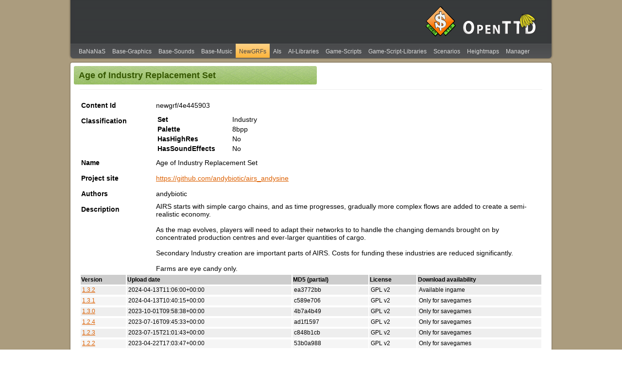

--- FILE ---
content_type: text/html; charset=utf-8
request_url: https://bananas.openttd.org/package/newgrf/4e445903
body_size: 1522
content:

<!doctype html>
<html lang="en">
<head>
    <meta charset="utf-8">
    <title>Age of Industry Replacement Set - BaNaNaS - OpenTTD</title>
    <link rel="icon" href="/static/favicon.ico" type="image/icon" />
    <link rel="stylesheet" href="/static/css/base.css" />
    <link rel="stylesheet" href="/static/css/page.css" />
    <link rel="stylesheet" href="/static/css/bananas.css" />
</head>
<body>
<header id="header">
    <div id="header-left"></div>
    <div id="header-right"></div>
    
    <div id="header-logo">
        <div id="openttd-logo">
            <div id="openttd-logo-text-bananas"><a href="/"><img src="/static/img/openttd-logo-bananas.png" alt="BaNaNaS"></a></div>
        </div>
    </div>
</header>
<nav id="navigation">
    <div id="navigation-left"></div>
    <div id="navigation-right"></div>
    <ul id="navigation-bar">
        <li ><a href="/">BaNaNaS</a></li>
        
        <li ><a href="/package/base-graphics">Base-Graphics</a></li>
        
        <li ><a href="/package/base-sounds">Base-Sounds</a></li>
        
        <li ><a href="/package/base-music">Base-Music</a></li>
        
        <li class="selected"><a href="/package/newgrf">NewGRFs</a></li>
        
        <li ><a href="/package/ai">AIs</a></li>
        
        <li ><a href="/package/ai-library">AI-Libraries</a></li>
        
        <li ><a href="/package/game-script">Game-Scripts</a></li>
        
        <li ><a href="/package/game-script-library">Game-Script-Libraries</a></li>
        
        <li ><a href="/package/scenario">Scenarios</a></li>
        
        <li ><a href="/package/heightmap">Heightmaps</a></li>
        
        <li ><a href="/manager">Manager</a></li>
    </ul>
</nav>
<div id="content-main">
<div id="section-full">
<header class="section-header">

    <h1>Age of Industry Replacement Set</h1>

</header>
<main class="section-item">
<div class="content">






<table class="package-details-table">
<tbody>
    <tr><th>Content Id</th><td>newgrf/4e445903</td></tr>
    
        <tr><th>Classification</th><td>
            <table class="classification-table">
            
                <tr>
                    <td>Set</td>
                    
                        <td>Industry</td>
                    
                </tr>
            
                <tr>
                    <td>Palette</td>
                    
                        <td>8bpp</td>
                    
                </tr>
            
                <tr>
                    <td>HasHighRes</td>
                    
                        <td>No</td>
                    
                </tr>
            
                <tr>
                    <td>HasSoundEffects</td>
                    
                        <td>No</td>
                    
                </tr>
            
            </table>
        </td></tr>
    
    
    <tr><th>Name</th><td>Age of Industry Replacement Set</td></tr>
    <tr><th>Project site</th><td>
    
       <a href="https://github.com/andybiotic/airs_andysine" target="_blank">https://github.com/andybiotic/airs_andysine</a>
    
    </td></tr>
    <tr><th>Authors</th><td>
        <ul class="author-list">
    
            <li>andybiotic</li>
    
        </ul>
    </td></tr>
    <tr><th>Description</th><td>
    
        AIRS starts with simple cargo chains, and as time progresses, gradually more complex flows are added to create a semi-realistic economy.<br/>
    
        <br/>
    
        As the map evolves, players will need to adapt their networks to to handle the changing demands brought on by concentrated production centres and ever-larger quantities of cargo.<br/>
    
        <br/>
    
        Secondary Industry creation are important parts of AIRS. Costs for funding these industries are reduced significantly.<br/>
    
        <br/>
    
        Farms are eye candy only.<br/>
    
    </td></tr>
</tbody>
</table>

<table id="bananas-table">
<thead>
    <tr class="header">
        <th>Version</th>
        <th>Upload date</th>
        <th>MD5 (partial)</th>
        <th>License</th>
        <th>Download availability</th>
    </tr>
</thead>
<tbody>

    <tr>
        <td><a href="/package/newgrf/4e445903/2024-04-13T11:06:00+00:00">1.3.2</a></td>
        <td>2024-04-13T11:06:00+00:00</td>
        <td>ea3772bb</td>
        <td>GPL v2</td>
        
            <td>Available ingame</td>
        
    </tr>

    <tr>
        <td><a href="/package/newgrf/4e445903/2024-04-13T10:40:15+00:00">1.3.1</a></td>
        <td>2024-04-13T10:40:15+00:00</td>
        <td>c589e706</td>
        <td>GPL v2</td>
        
            <td>Only for savegames</td>
        
    </tr>

    <tr>
        <td><a href="/package/newgrf/4e445903/2023-10-01T09:58:38+00:00">1.3.0</a></td>
        <td>2023-10-01T09:58:38+00:00</td>
        <td>4b7a4b49</td>
        <td>GPL v2</td>
        
            <td>Only for savegames</td>
        
    </tr>

    <tr>
        <td><a href="/package/newgrf/4e445903/2023-07-16T09:45:33+00:00">1.2.4</a></td>
        <td>2023-07-16T09:45:33+00:00</td>
        <td>ad1f1597</td>
        <td>GPL v2</td>
        
            <td>Only for savegames</td>
        
    </tr>

    <tr>
        <td><a href="/package/newgrf/4e445903/2023-07-15T21:01:43+00:00">1.2.3</a></td>
        <td>2023-07-15T21:01:43+00:00</td>
        <td>c848b1cb</td>
        <td>GPL v2</td>
        
            <td>Only for savegames</td>
        
    </tr>

    <tr>
        <td><a href="/package/newgrf/4e445903/2023-04-22T17:03:47+00:00">1.2.2</a></td>
        <td>2023-04-22T17:03:47+00:00</td>
        <td>53b0a988</td>
        <td>GPL v2</td>
        
            <td>Only for savegames</td>
        
    </tr>

    <tr>
        <td><a href="/package/newgrf/4e445903/2023-03-28T20:26:56+00:00">1.2.1</a></td>
        <td>2023-03-28T20:26:56+00:00</td>
        <td>57383b37</td>
        <td>GPL v2</td>
        
            <td>Only for savegames</td>
        
    </tr>

    <tr>
        <td><a href="/package/newgrf/4e445903/2023-03-17T20:26:32+00:00">1.2.0</a></td>
        <td>2023-03-17T20:26:32+00:00</td>
        <td>7970ac4b</td>
        <td>GPL v2</td>
        
            <td>Only for savegames</td>
        
    </tr>

    <tr>
        <td><a href="/package/newgrf/4e445903/2023-01-17T18:54:22+00:00">1.1.0</a></td>
        <td>2023-01-17T18:54:22+00:00</td>
        <td>3cb86497</td>
        <td>GPL v2</td>
        
            <td>Only for savegames</td>
        
    </tr>

    <tr>
        <td><a href="/package/newgrf/4e445903/2023-01-17T17:09:38+00:00">1.1.0</a></td>
        <td>2023-01-17T17:09:38+00:00</td>
        <td>93425a54</td>
        <td>GPL v2</td>
        
            <td>Only for savegames</td>
        
    </tr>

    <tr>
        <td><a href="/package/newgrf/4e445903/2023-01-17T10:52:08+00:00">1.0.4</a></td>
        <td>2023-01-17T10:52:08+00:00</td>
        <td>8f1f0477</td>
        <td>GPL v2</td>
        
            <td>Only for savegames</td>
        
    </tr>

</tbody>
</table>


</div>
</main>
</div>
</div>
<footer id="footer">
    <div id="content-bottom-links">
        <a href="https://www.openttd.org/policy.html">Privacy Policy</a>
    </div>
    <div id="content-bottom-copyright">
        Copyright &copy; 2005-2026 OpenTTD Team
    </div>
</footer>
</body>
</html>

--- FILE ---
content_type: text/css; charset=utf-8
request_url: https://bananas.openttd.org/static/css/base.css
body_size: 787
content:
body {
	margin: 0px;
	padding: 0px;
	text-align: center;
}
html {
	background: url("/static/img/background.png") repeat;
	color: black;
	font-family: "Trebuchet MS", Arial, Verdana, Sans-Serif;
	font-size: 12px;
}
select {
	color: black;
}
img {
	border: 0px;
}
a {
	color: #DD6000;
}
hr {
	background: url("/static/img/hr.png") repeat-x;
	border: none;
	height: 2px;
	width: 95%;
}
h3, .h3 {
	font-weight: normal;
	font-size: 18px;
	margin: 0px;
	text-decoration: none;
}
h4, .h4 {
	font-weight: normal;
	font-size: 14px;
	margin: 0px;
}
h5, .h5 {
	font-weight: normal;
	font-size: 12px;
	margin: 0px;
}

.nowrap {
	overflow: hidden;
	white-space: nowrap;

	/* The following elements are not part of CSS2, but are required for some
	 *  (broken) browsers who do not understand the former definitions. */
	text-overflow: ellipsis;
	-o-text-overflow: ellipsis;
}

#header {
	background: url("/static/img/header-bg.png") repeat;
	height: 90px;
	margin: 0px auto;
	width: max(min(100vw, 1000px), 930px);
}
#header-left {
	background: url("/static/img/header-bg-left.png") repeat-y;
	float: left;
	height: 90px;
	width: 15px;
}
#header-right {
	background: url("/static/img/header-bg-right.png") repeat-y;
	float: right;
	height: 90px;
	width: 15px;
}

#header-session {
	float: left;
	width: 400px;
	margin-top: 15px;
	margin-left: 15px;
	text-align: left;
	font-size: 12px;
	line-height: 15px;
}
#header-session p {
	color: #DDDDDD;
}
#header-session a {
	color: #DDDDDD;
}

#header-logo {
	float: right;
	width: 400px;
}

#ovh-header {
	float: right;
	height: 90px;
	line-height: 11px;
	margin-top: -2px;
	margin-right: -6px;
	padding: 0px;
	width: 90px;
}
#openttd-logo {
	background: url("/static/img/openttd-64.gif") no-repeat;
	background-position: left center;
	float: right;
	height: 75px;
	margin-top: 6px;
	width: 250px;
}
#openttd-logo-text {
	height: 29px;
	margin: 36px 0px 0px 77px;
	width: 151px;
}
#openttd-logo-text-noai {
	height: 29px;
	margin: 15px 0px 0px 75px;
	width: 151px;
}
#openttd-logo-text-bananas {
	height: 29px;
	margin: 18px 0px 0px 75px;
	width: 151px;
}
#openttd-logo-text-security {
	height: 29px;
	margin: 18px 0px 0px 75px;
	width: 151px;
}
#openttd-logo-text-binaries {
	height: 29px;
	margin: 36px 0px 0px 77px;
	width: 151px;
}
#openttd-logo-text-translator {
	height: 29px;
	margin: 28px 0px 0px 75px;
	width: 151px;
}

#navigation {
	background: url("/static/img/navigation-bg.png") repeat-x;
	height: auto !important;
	height: 32px;
	margin: 0px auto;
	min-height: 32px;
	overflow: hidden;
	width: max(min(100vw, 1000px), 930px);
}
#navigation-left {
	background: url("/static/img/navigation-bg-left.png") no-repeat;
	float: left;
	height: 32px;
	width: 15px;
}
#navigation-right {
	background: url("/static/img/navigation-bg-right.png") no-repeat;
	float: right;
	height: 32px;
	width: 15px;
}
#navigation-bar {
	float: left;
	margin: 0px;
	padding: 0px;
}
#navigation-bar li {
	font-size: 12px;
	float: left;
	line-height: 32px;
	list-style-type: none;
}
#navigation-bar li a {
	color: #DDDDDD;
	display: block;
	padding: 0px 7px 0px 7px;
	text-decoration: none;
	transition: 0.2s;
}
#navigation-bar li a:hover {
	background: url("/static/img/navigation-bg-hover.png") repeat-x;
	color: #444444;
}
#navigation-bar li.selected {
	background: url("/static/img/navigation-bg-selected.png") repeat-x;
}
#navigation-bar li.selected a {
	color: #444444;
}

#content-main {
	background-color: white;
	margin: 7px auto;
	width: max(min(96vw, 976px), 900px);
	padding: 7px;
	border-radius: 4px;
	box-shadow: 0 0 3px rgba(0, 0, 0, 0.5);
}
#content-bottom-links {
	float: left;
	font-size: 11px;
	padding: 2px 5px 0px 5px;
}
#content-bottom-copyright {
	float: right;
	font-size: 11px;
	padding: 2px 5px 0px 5px;
}
#content, .content {
	margin: 0px 12px 0px 12px;
	padding-top: 12px;
}
body > footer {
	background-color: white;
	margin: 12px auto 36px auto;
	padding: 7px 7px 6px 7px;
	overflow: hidden;
	border-radius: 5px;
	box-shadow: 0 0 3px 3px rgba(0, 0, 0, 0.11);
	width: max(min(96vw, 976px), 900px);
}

#hr-clear {
	clear: both;
}

.mono {
	font-family: 'Courier New', monospace;
}

#autofill {
    margin-top: 14px;
    margin-bottom: 14px;
}
#input-desc {
    margin: 3px 0px 0px 0px;
    font-size: 12px;
}


--- FILE ---
content_type: text/css; charset=utf-8
request_url: https://bananas.openttd.org/static/css/bananas.css
body_size: 378
content:

.manager-table {
	font-size: 12px;
	table-layout: fixed;
	width: 738px;
}

.manager-table th {
	text-align: left;
	vertical-align: top;
	width: 120px;
}

.manager-table td {
	border-bottom: 1px solid #FFFFFF;
	border-top: 1px solid #FFFFFF;
	padding: 1px 3px 1px 3px;
	text-align: left;
}

.depList {
	margin-top: 0px;
	margin-bottom: 0px;
	padding-left: 20px;
}

#bananas-table {
	font-size: 12px;
	width: 100%;
}

#bananas-table th {
	text-align: left;
	text-decoration: none;
}

#bananas-table td {
	border-bottom: 1px solid #FFFFFF;
	border-top: 1px solid #FFFFFF;
	padding: 1px 3px 1px 3px;
	text-align: left;
	vertical-align: top;
}

#bananas-table tr {
	height: 20px;
}

#bananas-table tr:nth-child(odd) {
	background-color: #EEEEEE;
	transition: 0.5s;
}
#bananas-table tr:nth-child(even) {
	background-color: #f5f5f5;
	transition: 0.5s;
}
#bananas-table tr:nth-child(odd):hover, #bananas-table tr:nth-child(even):hover, #bananas-table tr:nth-child(odd):hover td, #bananas-table tr:nth-child(even):hover td {
	background-color: #dcdcdc;
}
#bananas-table tr.header {
	background-color: #cdcdcd;
	transition: 0.5s;
}

#bananas-table .name {
	width: 250px;
}
#bananas-table .type {
	width: 80px;
}
#bananas-table .version {
	width: 80px;
}
#bananas-table .grf {
	width: 70px;
}
#bananas-table .downloads {
	width: 70px;
}
#bananas-table .date {
	width: 160px;
}
#bananas-table .author {
	width: 70px;
}
#bananas-table .deps {
	width: 70px;
}
#bananas-table .site {
	width: 70px;
}
#bananas-table .license {
	width: 100px;
}
#bananas-table .set {
	width: 100px;
}

/* the package table declarations are repetitive and can possibly be consolidated, they were written in a situation where JFDI > DRY */
.package-details-table {
    width: 100%;
}
.package-details-table th {
    width: 150px;
    vertical-align: top;
    padding-top: 7px;
    padding-bottom: 7px;
}
.package-details-table .tag-list {
    margin: 0;
    padding: 0;
}
.package-details-table .tag-list li {
    display: inline-block;
    padding-right: 10px;
    margin-right: 10px;
    border-right: solid 1px #ddd;
}
.package-details-table .author-list {
    margin: 0;
    padding: 0;
}
.package-details-table .author-list li {
    list-style-type: none;
}
.package-details-table .compatibility {
    margin: 0 0 0 13px;
    padding: 0;
}
.package-details-table .dependency {
    margin: 0 0 0 13px;
    padding: 0;
}

.classification-table td:nth-child(1) {
	font-weight: bold;
	width: 150px;
}

.filter {
	display: none;
	padding-bottom: 12px;
}
.filter label {
	display: inline-block;
	width: 120px;
}
.filter select {
	margin-bottom: 6px;
	width: 150px;
}

.region-search {
	margin-left: 10px;
	vertical-align: top;
}

.region-search > ul {
	display: inline-block;
	height: 170px;
	margin: 0;
	overflow: auto;
}
.region-search > ul > li {
	cursor: pointer;
	text-decoration: underline;
}
